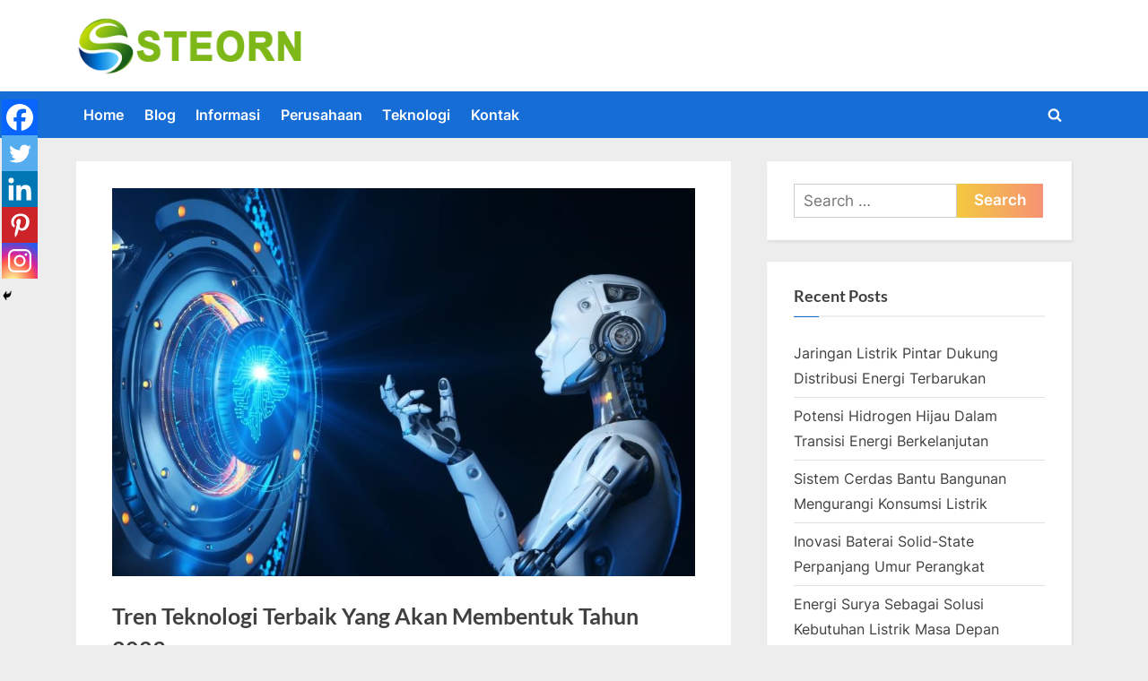

--- FILE ---
content_type: text/html; charset=UTF-8
request_url: http://www.steorn.com/tren-teknologi-terbaik-yang-akan-membentuk-tahun-2023/
body_size: 73347
content:
<!DOCTYPE html>
<html lang="en-US">
<head>
	<meta charset="UTF-8">
	<meta name="viewport" content="width=device-width, initial-scale=1.0">
	<link rel="profile" href="https://gmpg.org/xfn/11">
	<meta name='robots' content='index, follow, max-image-preview:large, max-snippet:-1, max-video-preview:-1' />
	<style>img:is([sizes="auto" i], [sizes^="auto," i]) { contain-intrinsic-size: 3000px 1500px }</style>
	
	<!-- This site is optimized with the Yoast SEO plugin v25.0 - https://yoast.com/wordpress/plugins/seo/ -->
	<title>Tren Teknologi Terbaik Yang Akan Membentuk Tahun 2023 - Steorn - Informasi Teknologi Terkini dan Terbaru</title>
	<link rel="canonical" href="https://www.steorn.com/tren-teknologi-terbaik-yang-akan-membentuk-tahun-2023/" />
	<meta property="og:locale" content="en_US" />
	<meta property="og:type" content="article" />
	<meta property="og:title" content="Tren Teknologi Terbaik Yang Akan Membentuk Tahun 2023 - Steorn - Informasi Teknologi Terkini dan Terbaru" />
	<meta property="og:description" content="Tren Teknologi Terbaik Yang Akan Membentuk Tahun 2023 &#8211; Pada beberapa tahun akhir, kita sudah melihat periode ketakstabilan global yang diikuti dengan wabah, inflasi, pergolakan geopolitik, problem suplai, blokade, dan lain-lain. Tren Teknologi Terbaik Yang Akan Membentuk Tahun 2023 steorn &#8211; Lanscape yang melawan ini pun hasilkan saat yang bagus untuk membarui langkah kami memulai...Read More &ldquo;Tren Teknologi Terbaik Yang Akan Membentuk Tahun 2023&rdquo; &raquo;" />
	<meta property="og:url" content="https://www.steorn.com/tren-teknologi-terbaik-yang-akan-membentuk-tahun-2023/" />
	<meta property="og:site_name" content="Steorn - Informasi Teknologi Terkini dan Terbaru" />
	<meta property="article:published_time" content="2023-02-06T03:33:20+00:00" />
	<meta property="og:image" content="https://www.steorn.com/wp-content/uploads/2023/02/Tren-Teknologi-Terbaik-Yang-Akan-Membentuk-Tahun-2023.jpg" />
	<meta property="og:image:width" content="900" />
	<meta property="og:image:height" content="600" />
	<meta property="og:image:type" content="image/jpeg" />
	<meta name="author" content="cmsteroen" />
	<meta name="twitter:card" content="summary_large_image" />
	<meta name="twitter:label1" content="Written by" />
	<meta name="twitter:data1" content="cmsteroen" />
	<meta name="twitter:label2" content="Est. reading time" />
	<meta name="twitter:data2" content="5 minutes" />
	<script type="application/ld+json" class="yoast-schema-graph">{"@context":"https://schema.org","@graph":[{"@type":"Article","@id":"https://www.steorn.com/tren-teknologi-terbaik-yang-akan-membentuk-tahun-2023/#article","isPartOf":{"@id":"https://www.steorn.com/tren-teknologi-terbaik-yang-akan-membentuk-tahun-2023/"},"author":{"name":"cmsteroen","@id":"http://www.steorn.com/#/schema/person/c0492de1d950c68dbca475acaf90732d"},"headline":"Tren Teknologi Terbaik Yang Akan Membentuk Tahun 2023","datePublished":"2023-02-06T03:33:20+00:00","mainEntityOfPage":{"@id":"https://www.steorn.com/tren-teknologi-terbaik-yang-akan-membentuk-tahun-2023/"},"wordCount":885,"publisher":{"@id":"http://www.steorn.com/#organization"},"image":{"@id":"https://www.steorn.com/tren-teknologi-terbaik-yang-akan-membentuk-tahun-2023/#primaryimage"},"thumbnailUrl":"http://www.steorn.com/wp-content/uploads/2023/02/Tren-Teknologi-Terbaik-Yang-Akan-Membentuk-Tahun-2023.jpg","keywords":["Perusahaan Teknologi","Tren Teknologi Terbaik Yang Akan Membentuk Tahun 2023"],"articleSection":["Informasi","Perusahaan","Teknologi"],"inLanguage":"en-US"},{"@type":"WebPage","@id":"https://www.steorn.com/tren-teknologi-terbaik-yang-akan-membentuk-tahun-2023/","url":"https://www.steorn.com/tren-teknologi-terbaik-yang-akan-membentuk-tahun-2023/","name":"Tren Teknologi Terbaik Yang Akan Membentuk Tahun 2023 - Steorn - Informasi Teknologi Terkini dan Terbaru","isPartOf":{"@id":"http://www.steorn.com/#website"},"primaryImageOfPage":{"@id":"https://www.steorn.com/tren-teknologi-terbaik-yang-akan-membentuk-tahun-2023/#primaryimage"},"image":{"@id":"https://www.steorn.com/tren-teknologi-terbaik-yang-akan-membentuk-tahun-2023/#primaryimage"},"thumbnailUrl":"http://www.steorn.com/wp-content/uploads/2023/02/Tren-Teknologi-Terbaik-Yang-Akan-Membentuk-Tahun-2023.jpg","datePublished":"2023-02-06T03:33:20+00:00","breadcrumb":{"@id":"https://www.steorn.com/tren-teknologi-terbaik-yang-akan-membentuk-tahun-2023/#breadcrumb"},"inLanguage":"en-US","potentialAction":[{"@type":"ReadAction","target":["https://www.steorn.com/tren-teknologi-terbaik-yang-akan-membentuk-tahun-2023/"]}]},{"@type":"ImageObject","inLanguage":"en-US","@id":"https://www.steorn.com/tren-teknologi-terbaik-yang-akan-membentuk-tahun-2023/#primaryimage","url":"http://www.steorn.com/wp-content/uploads/2023/02/Tren-Teknologi-Terbaik-Yang-Akan-Membentuk-Tahun-2023.jpg","contentUrl":"http://www.steorn.com/wp-content/uploads/2023/02/Tren-Teknologi-Terbaik-Yang-Akan-Membentuk-Tahun-2023.jpg","width":900,"height":600},{"@type":"BreadcrumbList","@id":"https://www.steorn.com/tren-teknologi-terbaik-yang-akan-membentuk-tahun-2023/#breadcrumb","itemListElement":[{"@type":"ListItem","position":1,"name":"Home","item":"http://www.steorn.com/"},{"@type":"ListItem","position":2,"name":"Tren Teknologi Terbaik Yang Akan Membentuk Tahun 2023"}]},{"@type":"WebSite","@id":"http://www.steorn.com/#website","url":"http://www.steorn.com/","name":"Steorn - Informasi Teknologi Terkini dan Terbaru","description":"Steorn merupakan situs yang memberikan Informasi teknologi terbaru dan terupdate","publisher":{"@id":"http://www.steorn.com/#organization"},"potentialAction":[{"@type":"SearchAction","target":{"@type":"EntryPoint","urlTemplate":"http://www.steorn.com/?s={search_term_string}"},"query-input":{"@type":"PropertyValueSpecification","valueRequired":true,"valueName":"search_term_string"}}],"inLanguage":"en-US"},{"@type":"Organization","@id":"http://www.steorn.com/#organization","name":"Steorn - Informasi Teknologi Terkini dan Terbaru","url":"http://www.steorn.com/","logo":{"@type":"ImageObject","inLanguage":"en-US","@id":"http://www.steorn.com/#/schema/logo/image/","url":"http://www.steorn.com/wp-content/uploads/2021/03/steorn.png","contentUrl":"http://www.steorn.com/wp-content/uploads/2021/03/steorn.png","width":300,"height":80,"caption":"Steorn - Informasi Teknologi Terkini dan Terbaru"},"image":{"@id":"http://www.steorn.com/#/schema/logo/image/"}},{"@type":"Person","@id":"http://www.steorn.com/#/schema/person/c0492de1d950c68dbca475acaf90732d","name":"cmsteroen","image":{"@type":"ImageObject","inLanguage":"en-US","@id":"http://www.steorn.com/#/schema/person/image/","url":"https://secure.gravatar.com/avatar/48d46947473b7cc9fb2f91c58962260b63206b8c76376980d1bceff268be50b9?s=96&d=mm&r=g","contentUrl":"https://secure.gravatar.com/avatar/48d46947473b7cc9fb2f91c58962260b63206b8c76376980d1bceff268be50b9?s=96&d=mm&r=g","caption":"cmsteroen"},"url":"http://www.steorn.com/author/cmsteroen/"}]}</script>
	<!-- / Yoast SEO plugin. -->


<link rel="alternate" type="application/rss+xml" title="Steorn - Informasi Teknologi Terkini dan Terbaru &raquo; Feed" href="http://www.steorn.com/feed/" />
<script>
window._wpemojiSettings = {"baseUrl":"https:\/\/s.w.org\/images\/core\/emoji\/16.0.1\/72x72\/","ext":".png","svgUrl":"https:\/\/s.w.org\/images\/core\/emoji\/16.0.1\/svg\/","svgExt":".svg","source":{"concatemoji":"http:\/\/www.steorn.com\/wp-includes\/js\/wp-emoji-release.min.js?ver=6.8.3"}};
/*! This file is auto-generated */
!function(s,n){var o,i,e;function c(e){try{var t={supportTests:e,timestamp:(new Date).valueOf()};sessionStorage.setItem(o,JSON.stringify(t))}catch(e){}}function p(e,t,n){e.clearRect(0,0,e.canvas.width,e.canvas.height),e.fillText(t,0,0);var t=new Uint32Array(e.getImageData(0,0,e.canvas.width,e.canvas.height).data),a=(e.clearRect(0,0,e.canvas.width,e.canvas.height),e.fillText(n,0,0),new Uint32Array(e.getImageData(0,0,e.canvas.width,e.canvas.height).data));return t.every(function(e,t){return e===a[t]})}function u(e,t){e.clearRect(0,0,e.canvas.width,e.canvas.height),e.fillText(t,0,0);for(var n=e.getImageData(16,16,1,1),a=0;a<n.data.length;a++)if(0!==n.data[a])return!1;return!0}function f(e,t,n,a){switch(t){case"flag":return n(e,"\ud83c\udff3\ufe0f\u200d\u26a7\ufe0f","\ud83c\udff3\ufe0f\u200b\u26a7\ufe0f")?!1:!n(e,"\ud83c\udde8\ud83c\uddf6","\ud83c\udde8\u200b\ud83c\uddf6")&&!n(e,"\ud83c\udff4\udb40\udc67\udb40\udc62\udb40\udc65\udb40\udc6e\udb40\udc67\udb40\udc7f","\ud83c\udff4\u200b\udb40\udc67\u200b\udb40\udc62\u200b\udb40\udc65\u200b\udb40\udc6e\u200b\udb40\udc67\u200b\udb40\udc7f");case"emoji":return!a(e,"\ud83e\udedf")}return!1}function g(e,t,n,a){var r="undefined"!=typeof WorkerGlobalScope&&self instanceof WorkerGlobalScope?new OffscreenCanvas(300,150):s.createElement("canvas"),o=r.getContext("2d",{willReadFrequently:!0}),i=(o.textBaseline="top",o.font="600 32px Arial",{});return e.forEach(function(e){i[e]=t(o,e,n,a)}),i}function t(e){var t=s.createElement("script");t.src=e,t.defer=!0,s.head.appendChild(t)}"undefined"!=typeof Promise&&(o="wpEmojiSettingsSupports",i=["flag","emoji"],n.supports={everything:!0,everythingExceptFlag:!0},e=new Promise(function(e){s.addEventListener("DOMContentLoaded",e,{once:!0})}),new Promise(function(t){var n=function(){try{var e=JSON.parse(sessionStorage.getItem(o));if("object"==typeof e&&"number"==typeof e.timestamp&&(new Date).valueOf()<e.timestamp+604800&&"object"==typeof e.supportTests)return e.supportTests}catch(e){}return null}();if(!n){if("undefined"!=typeof Worker&&"undefined"!=typeof OffscreenCanvas&&"undefined"!=typeof URL&&URL.createObjectURL&&"undefined"!=typeof Blob)try{var e="postMessage("+g.toString()+"("+[JSON.stringify(i),f.toString(),p.toString(),u.toString()].join(",")+"));",a=new Blob([e],{type:"text/javascript"}),r=new Worker(URL.createObjectURL(a),{name:"wpTestEmojiSupports"});return void(r.onmessage=function(e){c(n=e.data),r.terminate(),t(n)})}catch(e){}c(n=g(i,f,p,u))}t(n)}).then(function(e){for(var t in e)n.supports[t]=e[t],n.supports.everything=n.supports.everything&&n.supports[t],"flag"!==t&&(n.supports.everythingExceptFlag=n.supports.everythingExceptFlag&&n.supports[t]);n.supports.everythingExceptFlag=n.supports.everythingExceptFlag&&!n.supports.flag,n.DOMReady=!1,n.readyCallback=function(){n.DOMReady=!0}}).then(function(){return e}).then(function(){var e;n.supports.everything||(n.readyCallback(),(e=n.source||{}).concatemoji?t(e.concatemoji):e.wpemoji&&e.twemoji&&(t(e.twemoji),t(e.wpemoji)))}))}((window,document),window._wpemojiSettings);
</script>
<style id='wp-emoji-styles-inline-css'>

	img.wp-smiley, img.emoji {
		display: inline !important;
		border: none !important;
		box-shadow: none !important;
		height: 1em !important;
		width: 1em !important;
		margin: 0 0.07em !important;
		vertical-align: -0.1em !important;
		background: none !important;
		padding: 0 !important;
	}
</style>
<link rel='stylesheet' id='wp-block-library-css' href='http://www.steorn.com/wp-includes/css/dist/block-library/style.min.css?ver=6.8.3' media='all' />
<style id='wp-block-library-theme-inline-css'>
.wp-block-audio :where(figcaption){color:#555;font-size:13px;text-align:center}.is-dark-theme .wp-block-audio :where(figcaption){color:#ffffffa6}.wp-block-audio{margin:0 0 1em}.wp-block-code{border:1px solid #ccc;border-radius:4px;font-family:Menlo,Consolas,monaco,monospace;padding:.8em 1em}.wp-block-embed :where(figcaption){color:#555;font-size:13px;text-align:center}.is-dark-theme .wp-block-embed :where(figcaption){color:#ffffffa6}.wp-block-embed{margin:0 0 1em}.blocks-gallery-caption{color:#555;font-size:13px;text-align:center}.is-dark-theme .blocks-gallery-caption{color:#ffffffa6}:root :where(.wp-block-image figcaption){color:#555;font-size:13px;text-align:center}.is-dark-theme :root :where(.wp-block-image figcaption){color:#ffffffa6}.wp-block-image{margin:0 0 1em}.wp-block-pullquote{border-bottom:4px solid;border-top:4px solid;color:currentColor;margin-bottom:1.75em}.wp-block-pullquote cite,.wp-block-pullquote footer,.wp-block-pullquote__citation{color:currentColor;font-size:.8125em;font-style:normal;text-transform:uppercase}.wp-block-quote{border-left:.25em solid;margin:0 0 1.75em;padding-left:1em}.wp-block-quote cite,.wp-block-quote footer{color:currentColor;font-size:.8125em;font-style:normal;position:relative}.wp-block-quote:where(.has-text-align-right){border-left:none;border-right:.25em solid;padding-left:0;padding-right:1em}.wp-block-quote:where(.has-text-align-center){border:none;padding-left:0}.wp-block-quote.is-large,.wp-block-quote.is-style-large,.wp-block-quote:where(.is-style-plain){border:none}.wp-block-search .wp-block-search__label{font-weight:700}.wp-block-search__button{border:1px solid #ccc;padding:.375em .625em}:where(.wp-block-group.has-background){padding:1.25em 2.375em}.wp-block-separator.has-css-opacity{opacity:.4}.wp-block-separator{border:none;border-bottom:2px solid;margin-left:auto;margin-right:auto}.wp-block-separator.has-alpha-channel-opacity{opacity:1}.wp-block-separator:not(.is-style-wide):not(.is-style-dots){width:100px}.wp-block-separator.has-background:not(.is-style-dots){border-bottom:none;height:1px}.wp-block-separator.has-background:not(.is-style-wide):not(.is-style-dots){height:2px}.wp-block-table{margin:0 0 1em}.wp-block-table td,.wp-block-table th{word-break:normal}.wp-block-table :where(figcaption){color:#555;font-size:13px;text-align:center}.is-dark-theme .wp-block-table :where(figcaption){color:#ffffffa6}.wp-block-video :where(figcaption){color:#555;font-size:13px;text-align:center}.is-dark-theme .wp-block-video :where(figcaption){color:#ffffffa6}.wp-block-video{margin:0 0 1em}:root :where(.wp-block-template-part.has-background){margin-bottom:0;margin-top:0;padding:1.25em 2.375em}
</style>
<style id='classic-theme-styles-inline-css'>
/*! This file is auto-generated */
.wp-block-button__link{color:#fff;background-color:#32373c;border-radius:9999px;box-shadow:none;text-decoration:none;padding:calc(.667em + 2px) calc(1.333em + 2px);font-size:1.125em}.wp-block-file__button{background:#32373c;color:#fff;text-decoration:none}
</style>
<style id='global-styles-inline-css'>
:root{--wp--preset--aspect-ratio--square: 1;--wp--preset--aspect-ratio--4-3: 4/3;--wp--preset--aspect-ratio--3-4: 3/4;--wp--preset--aspect-ratio--3-2: 3/2;--wp--preset--aspect-ratio--2-3: 2/3;--wp--preset--aspect-ratio--16-9: 16/9;--wp--preset--aspect-ratio--9-16: 9/16;--wp--preset--color--black: #000000;--wp--preset--color--cyan-bluish-gray: #abb8c3;--wp--preset--color--white: #ffffff;--wp--preset--color--pale-pink: #f78da7;--wp--preset--color--vivid-red: #cf2e2e;--wp--preset--color--luminous-vivid-orange: #ff6900;--wp--preset--color--luminous-vivid-amber: #fcb900;--wp--preset--color--light-green-cyan: #7bdcb5;--wp--preset--color--vivid-green-cyan: #00d084;--wp--preset--color--pale-cyan-blue: #8ed1fc;--wp--preset--color--vivid-cyan-blue: #0693e3;--wp--preset--color--vivid-purple: #9b51e0;--wp--preset--gradient--vivid-cyan-blue-to-vivid-purple: linear-gradient(135deg,rgba(6,147,227,1) 0%,rgb(155,81,224) 100%);--wp--preset--gradient--light-green-cyan-to-vivid-green-cyan: linear-gradient(135deg,rgb(122,220,180) 0%,rgb(0,208,130) 100%);--wp--preset--gradient--luminous-vivid-amber-to-luminous-vivid-orange: linear-gradient(135deg,rgba(252,185,0,1) 0%,rgba(255,105,0,1) 100%);--wp--preset--gradient--luminous-vivid-orange-to-vivid-red: linear-gradient(135deg,rgba(255,105,0,1) 0%,rgb(207,46,46) 100%);--wp--preset--gradient--very-light-gray-to-cyan-bluish-gray: linear-gradient(135deg,rgb(238,238,238) 0%,rgb(169,184,195) 100%);--wp--preset--gradient--cool-to-warm-spectrum: linear-gradient(135deg,rgb(74,234,220) 0%,rgb(151,120,209) 20%,rgb(207,42,186) 40%,rgb(238,44,130) 60%,rgb(251,105,98) 80%,rgb(254,248,76) 100%);--wp--preset--gradient--blush-light-purple: linear-gradient(135deg,rgb(255,206,236) 0%,rgb(152,150,240) 100%);--wp--preset--gradient--blush-bordeaux: linear-gradient(135deg,rgb(254,205,165) 0%,rgb(254,45,45) 50%,rgb(107,0,62) 100%);--wp--preset--gradient--luminous-dusk: linear-gradient(135deg,rgb(255,203,112) 0%,rgb(199,81,192) 50%,rgb(65,88,208) 100%);--wp--preset--gradient--pale-ocean: linear-gradient(135deg,rgb(255,245,203) 0%,rgb(182,227,212) 50%,rgb(51,167,181) 100%);--wp--preset--gradient--electric-grass: linear-gradient(135deg,rgb(202,248,128) 0%,rgb(113,206,126) 100%);--wp--preset--gradient--midnight: linear-gradient(135deg,rgb(2,3,129) 0%,rgb(40,116,252) 100%);--wp--preset--font-size--small: 13px;--wp--preset--font-size--medium: 20px;--wp--preset--font-size--large: 36px;--wp--preset--font-size--x-large: 42px;--wp--preset--spacing--20: 0.44rem;--wp--preset--spacing--30: 0.67rem;--wp--preset--spacing--40: 1rem;--wp--preset--spacing--50: 1.5rem;--wp--preset--spacing--60: 2.25rem;--wp--preset--spacing--70: 3.38rem;--wp--preset--spacing--80: 5.06rem;--wp--preset--shadow--natural: 6px 6px 9px rgba(0, 0, 0, 0.2);--wp--preset--shadow--deep: 12px 12px 50px rgba(0, 0, 0, 0.4);--wp--preset--shadow--sharp: 6px 6px 0px rgba(0, 0, 0, 0.2);--wp--preset--shadow--outlined: 6px 6px 0px -3px rgba(255, 255, 255, 1), 6px 6px rgba(0, 0, 0, 1);--wp--preset--shadow--crisp: 6px 6px 0px rgba(0, 0, 0, 1);}:where(.is-layout-flex){gap: 0.5em;}:where(.is-layout-grid){gap: 0.5em;}body .is-layout-flex{display: flex;}.is-layout-flex{flex-wrap: wrap;align-items: center;}.is-layout-flex > :is(*, div){margin: 0;}body .is-layout-grid{display: grid;}.is-layout-grid > :is(*, div){margin: 0;}:where(.wp-block-columns.is-layout-flex){gap: 2em;}:where(.wp-block-columns.is-layout-grid){gap: 2em;}:where(.wp-block-post-template.is-layout-flex){gap: 1.25em;}:where(.wp-block-post-template.is-layout-grid){gap: 1.25em;}.has-black-color{color: var(--wp--preset--color--black) !important;}.has-cyan-bluish-gray-color{color: var(--wp--preset--color--cyan-bluish-gray) !important;}.has-white-color{color: var(--wp--preset--color--white) !important;}.has-pale-pink-color{color: var(--wp--preset--color--pale-pink) !important;}.has-vivid-red-color{color: var(--wp--preset--color--vivid-red) !important;}.has-luminous-vivid-orange-color{color: var(--wp--preset--color--luminous-vivid-orange) !important;}.has-luminous-vivid-amber-color{color: var(--wp--preset--color--luminous-vivid-amber) !important;}.has-light-green-cyan-color{color: var(--wp--preset--color--light-green-cyan) !important;}.has-vivid-green-cyan-color{color: var(--wp--preset--color--vivid-green-cyan) !important;}.has-pale-cyan-blue-color{color: var(--wp--preset--color--pale-cyan-blue) !important;}.has-vivid-cyan-blue-color{color: var(--wp--preset--color--vivid-cyan-blue) !important;}.has-vivid-purple-color{color: var(--wp--preset--color--vivid-purple) !important;}.has-black-background-color{background-color: var(--wp--preset--color--black) !important;}.has-cyan-bluish-gray-background-color{background-color: var(--wp--preset--color--cyan-bluish-gray) !important;}.has-white-background-color{background-color: var(--wp--preset--color--white) !important;}.has-pale-pink-background-color{background-color: var(--wp--preset--color--pale-pink) !important;}.has-vivid-red-background-color{background-color: var(--wp--preset--color--vivid-red) !important;}.has-luminous-vivid-orange-background-color{background-color: var(--wp--preset--color--luminous-vivid-orange) !important;}.has-luminous-vivid-amber-background-color{background-color: var(--wp--preset--color--luminous-vivid-amber) !important;}.has-light-green-cyan-background-color{background-color: var(--wp--preset--color--light-green-cyan) !important;}.has-vivid-green-cyan-background-color{background-color: var(--wp--preset--color--vivid-green-cyan) !important;}.has-pale-cyan-blue-background-color{background-color: var(--wp--preset--color--pale-cyan-blue) !important;}.has-vivid-cyan-blue-background-color{background-color: var(--wp--preset--color--vivid-cyan-blue) !important;}.has-vivid-purple-background-color{background-color: var(--wp--preset--color--vivid-purple) !important;}.has-black-border-color{border-color: var(--wp--preset--color--black) !important;}.has-cyan-bluish-gray-border-color{border-color: var(--wp--preset--color--cyan-bluish-gray) !important;}.has-white-border-color{border-color: var(--wp--preset--color--white) !important;}.has-pale-pink-border-color{border-color: var(--wp--preset--color--pale-pink) !important;}.has-vivid-red-border-color{border-color: var(--wp--preset--color--vivid-red) !important;}.has-luminous-vivid-orange-border-color{border-color: var(--wp--preset--color--luminous-vivid-orange) !important;}.has-luminous-vivid-amber-border-color{border-color: var(--wp--preset--color--luminous-vivid-amber) !important;}.has-light-green-cyan-border-color{border-color: var(--wp--preset--color--light-green-cyan) !important;}.has-vivid-green-cyan-border-color{border-color: var(--wp--preset--color--vivid-green-cyan) !important;}.has-pale-cyan-blue-border-color{border-color: var(--wp--preset--color--pale-cyan-blue) !important;}.has-vivid-cyan-blue-border-color{border-color: var(--wp--preset--color--vivid-cyan-blue) !important;}.has-vivid-purple-border-color{border-color: var(--wp--preset--color--vivid-purple) !important;}.has-vivid-cyan-blue-to-vivid-purple-gradient-background{background: var(--wp--preset--gradient--vivid-cyan-blue-to-vivid-purple) !important;}.has-light-green-cyan-to-vivid-green-cyan-gradient-background{background: var(--wp--preset--gradient--light-green-cyan-to-vivid-green-cyan) !important;}.has-luminous-vivid-amber-to-luminous-vivid-orange-gradient-background{background: var(--wp--preset--gradient--luminous-vivid-amber-to-luminous-vivid-orange) !important;}.has-luminous-vivid-orange-to-vivid-red-gradient-background{background: var(--wp--preset--gradient--luminous-vivid-orange-to-vivid-red) !important;}.has-very-light-gray-to-cyan-bluish-gray-gradient-background{background: var(--wp--preset--gradient--very-light-gray-to-cyan-bluish-gray) !important;}.has-cool-to-warm-spectrum-gradient-background{background: var(--wp--preset--gradient--cool-to-warm-spectrum) !important;}.has-blush-light-purple-gradient-background{background: var(--wp--preset--gradient--blush-light-purple) !important;}.has-blush-bordeaux-gradient-background{background: var(--wp--preset--gradient--blush-bordeaux) !important;}.has-luminous-dusk-gradient-background{background: var(--wp--preset--gradient--luminous-dusk) !important;}.has-pale-ocean-gradient-background{background: var(--wp--preset--gradient--pale-ocean) !important;}.has-electric-grass-gradient-background{background: var(--wp--preset--gradient--electric-grass) !important;}.has-midnight-gradient-background{background: var(--wp--preset--gradient--midnight) !important;}.has-small-font-size{font-size: var(--wp--preset--font-size--small) !important;}.has-medium-font-size{font-size: var(--wp--preset--font-size--medium) !important;}.has-large-font-size{font-size: var(--wp--preset--font-size--large) !important;}.has-x-large-font-size{font-size: var(--wp--preset--font-size--x-large) !important;}
:where(.wp-block-post-template.is-layout-flex){gap: 1.25em;}:where(.wp-block-post-template.is-layout-grid){gap: 1.25em;}
:where(.wp-block-columns.is-layout-flex){gap: 2em;}:where(.wp-block-columns.is-layout-grid){gap: 2em;}
:root :where(.wp-block-pullquote){font-size: 1.5em;line-height: 1.6;}
</style>
<link rel='stylesheet' id='wpos-slick-style-css' href='http://www.steorn.com/wp-content/plugins/blog-designer-for-post-and-widget/assets/css/slick.css?ver=2.7.3' media='all' />
<link rel='stylesheet' id='bdpw-public-css-css' href='http://www.steorn.com/wp-content/plugins/blog-designer-for-post-and-widget/assets/css/bdpw-public.css?ver=2.7.3' media='all' />
<link rel='stylesheet' id='pressbook-fonts-css' href='http://www.steorn.com/wp-content/fonts/3aa363a5d69a225ac5078810bef6a1a8.css' media='all' />
<link rel='stylesheet' id='pressbook-style-css' href='http://www.steorn.com/wp-content/themes/pressbook/style.min.css?ver=1.9.8' media='all' />
<style id='pressbook-style-inline-css'>
.site-branding{background-position:center center;}.site-branding{background-repeat:repeat;}.site-branding{background-size:contain;}.top-banner-image{max-height:150px;}.top-navbar{background:linear-gradient(0deg, #166dd6 0%, #1257ab 100%);}.social-navigation a:active .svg-icon,.social-navigation a:focus .svg-icon,.social-navigation a:hover .svg-icon{color:#166dd6;}.primary-navbar,.main-navigation ul ul{background:#166dd6;}.main-navigation .main-navigation-arrow-btn:active,.main-navigation .main-navigation-arrow-btn:hover,.main-navigation li.focus>.main-navigation-arrow-btn,.main-navigation:not(.toggled) li:hover>.main-navigation-arrow-btn,.main-navigation a:active,.main-navigation a:focus,.main-navigation a:hover{color:#166dd6;}.site-branding{background-color:#ffffff;}.site-title,.site-title a,.site-title a:active,.site-title a:focus,.site-title a:hover{color:#404040;}.site-tagline{color:#979797;}.more-link,.wp-block-search .wp-block-search__button,button,input[type=button],input[type=reset],input[type=submit]{background-image:linear-gradient(to right, #f3c841 0%, #f69275 51%, #f3c841 100%);}.more-link,.wp-block-search .wp-block-search__button,button,input[type=button],input[type=reset],input[type=submit]{font-weight:600;}h1,h2,h3,h4,h5,h6{font-weight:700;}.site-title{font-weight:700;}.c-sidebar .widget{border-color:#fafafa;}.footer-widgets,.copyright-text{background:#232323;}.copyright-text a{color:#f69275;}
</style>
<link rel='stylesheet' id='heateor_sss_frontend_css-css' href='http://www.steorn.com/wp-content/plugins/sassy-social-share/public/css/sassy-social-share-public.css?ver=3.3.74' media='all' />
<style id='heateor_sss_frontend_css-inline-css'>
.heateor_sss_button_instagram span.heateor_sss_svg,a.heateor_sss_instagram span.heateor_sss_svg{background:radial-gradient(circle at 30% 107%,#fdf497 0,#fdf497 5%,#fd5949 45%,#d6249f 60%,#285aeb 90%)}.heateor_sss_horizontal_sharing .heateor_sss_svg,.heateor_sss_standard_follow_icons_container .heateor_sss_svg{color:#fff;border-width:0px;border-style:solid;border-color:transparent}.heateor_sss_horizontal_sharing .heateorSssTCBackground{color:#666}.heateor_sss_horizontal_sharing span.heateor_sss_svg:hover,.heateor_sss_standard_follow_icons_container span.heateor_sss_svg:hover{border-color:transparent;}.heateor_sss_vertical_sharing span.heateor_sss_svg,.heateor_sss_floating_follow_icons_container span.heateor_sss_svg{color:#fff;border-width:0px;border-style:solid;border-color:transparent;}.heateor_sss_vertical_sharing .heateorSssTCBackground{color:#666;}.heateor_sss_vertical_sharing span.heateor_sss_svg:hover,.heateor_sss_floating_follow_icons_container span.heateor_sss_svg:hover{border-color:transparent;}@media screen and (max-width:783px) {.heateor_sss_vertical_sharing{display:none!important}}div.heateor_sss_mobile_footer{display:none;}@media screen and (max-width:783px){div.heateor_sss_bottom_sharing .heateorSssTCBackground{background-color:white}div.heateor_sss_bottom_sharing{width:100%!important;left:0!important;}div.heateor_sss_bottom_sharing a{width:20% !important;}div.heateor_sss_bottom_sharing .heateor_sss_svg{width: 100% !important;}div.heateor_sss_bottom_sharing div.heateorSssTotalShareCount{font-size:1em!important;line-height:28px!important}div.heateor_sss_bottom_sharing div.heateorSssTotalShareText{font-size:.7em!important;line-height:0px!important}div.heateor_sss_mobile_footer{display:block;height:40px;}.heateor_sss_bottom_sharing{padding:0!important;display:block!important;width:auto!important;bottom:-2px!important;top: auto!important;}.heateor_sss_bottom_sharing .heateor_sss_square_count{line-height:inherit;}.heateor_sss_bottom_sharing .heateorSssSharingArrow{display:none;}.heateor_sss_bottom_sharing .heateorSssTCBackground{margin-right:1.1em!important}}div.heateor_sss_sharing_title{text-align:center}div.heateor_sss_sharing_ul{width:100%;text-align:center;}div.heateor_sss_horizontal_sharing div.heateor_sss_sharing_ul a{float:none!important;display:inline-block;}
</style>
<script src="http://www.steorn.com/wp-includes/js/jquery/jquery.min.js?ver=3.7.1" id="jquery-core-js"></script>
<script src="http://www.steorn.com/wp-includes/js/jquery/jquery-migrate.min.js?ver=3.4.1" id="jquery-migrate-js"></script>
<link rel="https://api.w.org/" href="http://www.steorn.com/wp-json/" /><link rel="alternate" title="JSON" type="application/json" href="http://www.steorn.com/wp-json/wp/v2/posts/651" /><link rel="EditURI" type="application/rsd+xml" title="RSD" href="http://www.steorn.com/xmlrpc.php?rsd" />
<meta name="generator" content="WordPress 6.8.3" />
<link rel='shortlink' href='http://www.steorn.com/?p=651' />
<link rel="alternate" title="oEmbed (JSON)" type="application/json+oembed" href="http://www.steorn.com/wp-json/oembed/1.0/embed?url=http%3A%2F%2Fwww.steorn.com%2Ftren-teknologi-terbaik-yang-akan-membentuk-tahun-2023%2F" />
<link rel="alternate" title="oEmbed (XML)" type="text/xml+oembed" href="http://www.steorn.com/wp-json/oembed/1.0/embed?url=http%3A%2F%2Fwww.steorn.com%2Ftren-teknologi-terbaik-yang-akan-membentuk-tahun-2023%2F&#038;format=xml" />
<link rel="icon" href="http://www.steorn.com/wp-content/uploads/2019/10/cropped-logo-steorn-2-32x32.gif" sizes="32x32" />
<link rel="icon" href="http://www.steorn.com/wp-content/uploads/2019/10/cropped-logo-steorn-2-192x192.gif" sizes="192x192" />
<link rel="apple-touch-icon" href="http://www.steorn.com/wp-content/uploads/2019/10/cropped-logo-steorn-2-180x180.gif" />
<meta name="msapplication-TileImage" content="http://www.steorn.com/wp-content/uploads/2019/10/cropped-logo-steorn-2-270x270.gif" />
</head>
<body class="wp-singular post-template-default single single-post postid-651 single-format-standard wp-custom-logo wp-embed-responsive wp-theme-pressbook single-sidebar right-sidebar pb-content-columns pb-content-cover">

<div id="page" class="site">
	<a class="skip-link screen-reader-text" href="#content">Skip to content</a>

	<header id="masthead" class="site-header">
		<div class="site-branding">
		<div class="u-wrapper site-branding-wrap">
		<div class="site-logo-title site-logo-only logo--lg-size-3 logo--md-size-1 logo--sm-size-1">
			<a href="http://www.steorn.com/" class="custom-logo-link" rel="home"><img width="300" height="80" src="http://www.steorn.com/wp-content/uploads/2021/03/steorn.png" class="custom-logo" alt="Steorn &#8211; Informasi Teknologi Terkini dan Terbaru" decoding="async" /></a>
			<div class="site-title-tagline">
							<p class="site-title hide-clip site-title--lg-size-2 site-title--md-size-2 site-title--sm-size-2"><a href="http://www.steorn.com/" rel="home">Steorn &#8211; Informasi Teknologi Terkini dan Terbaru</a></p>
								<p class="site-tagline hide-clip tagline--lg-size-2 tagline--md-size-2 tagline--sm-size-2">Steorn merupakan situs yang memberikan Informasi teknologi terbaru dan terupdate</p>
			</div><!-- .site-title-tagline -->
		</div><!-- .site-logo-title -->

			</div><!-- .site-branding-wrap -->
</div><!-- .site-branding -->
	<div class="primary-navbar">
		<div class="u-wrapper primary-navbar-wrap">
			<nav id="site-navigation" class="main-navigation" aria-label="Primary Menu">
				<button class="primary-menu-toggle" aria-controls="primary-menu" aria-expanded="false" aria-label="Toggle Primary Menu">
					<svg class="svg-icon" width="24" height="24" aria-hidden="true" role="img" focusable="false" viewBox="0.0 0 1536.0 2048" xmlns="http://www.w3.org/2000/svg"><path d="M1536,1472v128c0,17.333-6.333,32.333-19,45s-27.667,19-45,19H64c-17.333,0-32.333-6.333-45-19s-19-27.667-19-45v-128  c0-17.333,6.333-32.333,19-45s27.667-19,45-19h1408c17.333,0,32.333,6.333,45,19S1536,1454.667,1536,1472z M1536,960v128  c0,17.333-6.333,32.333-19,45s-27.667,19-45,19H64c-17.333,0-32.333-6.333-45-19s-19-27.667-19-45V960c0-17.333,6.333-32.333,19-45  s27.667-19,45-19h1408c17.333,0,32.333,6.333,45,19S1536,942.667,1536,960z M1536,448v128c0,17.333-6.333,32.333-19,45  s-27.667,19-45,19H64c-17.333,0-32.333-6.333-45-19S0,593.333,0,576V448c0-17.333,6.333-32.333,19-45s27.667-19,45-19h1408  c17.333,0,32.333,6.333,45,19S1536,430.667,1536,448z"></path></svg><svg class="svg-icon" width="24" height="24" aria-hidden="true" role="img" focusable="false" viewBox="0 0 1792 1792" xmlns="http://www.w3.org/2000/svg"><path d="M1490 1322q0 40-28 68l-136 136q-28 28-68 28t-68-28l-294-294-294 294q-28 28-68 28t-68-28l-136-136q-28-28-28-68t28-68l294-294-294-294q-28-28-28-68t28-68l136-136q28-28 68-28t68 28l294 294 294-294q28-28 68-28t68 28l136 136q28 28 28 68t-28 68l-294 294 294 294q28 28 28 68z" /></svg>				</button>
				<div class="menu-steorn-container"><ul id="primary-menu" class="menu"><li id="menu-item-195" class="menu-item menu-item-type-custom menu-item-object-custom menu-item-home menu-item-195"><a href="http://www.steorn.com/">Home</a></li>
<li id="menu-item-6" class="menu-item menu-item-type-taxonomy menu-item-object-category menu-item-6"><a href="http://www.steorn.com/category/blog/">Blog</a></li>
<li id="menu-item-7" class="menu-item menu-item-type-taxonomy menu-item-object-category current-post-ancestor current-menu-parent current-post-parent menu-item-7"><a href="http://www.steorn.com/category/informasi/">Informasi</a></li>
<li id="menu-item-9" class="menu-item menu-item-type-taxonomy menu-item-object-category current-post-ancestor current-menu-parent current-post-parent menu-item-9"><a href="http://www.steorn.com/category/perusahaan/">Perusahaan</a></li>
<li id="menu-item-10" class="menu-item menu-item-type-taxonomy menu-item-object-category current-post-ancestor current-menu-parent current-post-parent menu-item-10"><a href="http://www.steorn.com/category/teknologi/">Teknologi</a></li>
<li id="menu-item-118" class="menu-item menu-item-type-post_type menu-item-object-page menu-item-118"><a href="http://www.steorn.com/kontak/">Kontak</a></li>
<li class="primary-menu-search"><a href="#" class="primary-menu-search-toggle" aria-expanded="false"><span class="screen-reader-text">Toggle search form</span><svg class="svg-icon" width="24" height="24" aria-hidden="true" role="img" focusable="false" viewBox="0 0 1792 1792" xmlns="http://www.w3.org/2000/svg"><path d="M1216 832q0-185-131.5-316.5t-316.5-131.5-316.5 131.5-131.5 316.5 131.5 316.5 316.5 131.5 316.5-131.5 131.5-316.5zm512 832q0 52-38 90t-90 38q-54 0-90-38l-343-342q-179 124-399 124-143 0-273.5-55.5t-225-150-150-225-55.5-273.5 55.5-273.5 150-225 225-150 273.5-55.5 273.5 55.5 225 150 150 225 55.5 273.5q0 220-124 399l343 343q37 37 37 90z" /></svg><svg class="svg-icon" width="24" height="24" aria-hidden="true" role="img" focusable="false" viewBox="0 0 1792 1792" xmlns="http://www.w3.org/2000/svg"><path d="M1490 1322q0 40-28 68l-136 136q-28 28-68 28t-68-28l-294-294-294 294q-28 28-68 28t-68-28l-136-136q-28-28-28-68t28-68l294-294-294-294q-28-28-28-68t28-68l136-136q28-28 68-28t68 28l294 294 294-294q28-28 68-28t68 28l136 136q28 28 28 68t-28 68l-294 294 294 294q28 28 28 68z" /></svg></a><div class="search-form-wrap"><form role="search" method="get" class="search-form" action="http://www.steorn.com/">
				<label>
					<span class="screen-reader-text">Search for:</span>
					<input type="search" class="search-field" placeholder="Search &hellip;" value="" name="s" />
				</label>
				<input type="submit" class="search-submit" value="Search" />
			</form></div></li></ul></div>			</nav><!-- #site-navigation -->
		</div><!-- .primary-navbar-wrap -->
	</div><!-- .primary-navbar -->
		</header><!-- #masthead -->

	<div id="content" class="site-content">

	<div class="pb-content-sidebar u-wrapper">
		<main id="primary" class="site-main">

		
<article id="post-651" class="pb-article pb-singular post-651 post type-post status-publish format-standard has-post-thumbnail hentry category-informasi category-perusahaan category-teknologi tag-perusahaan-teknologi tag-tren-teknologi-terbaik-yang-akan-membentuk-tahun-2023">
				<div class="post-thumbnail">
				<img width="900" height="600" src="http://www.steorn.com/wp-content/uploads/2023/02/Tren-Teknologi-Terbaik-Yang-Akan-Membentuk-Tahun-2023.jpg" class="attachment-post-thumbnail size-post-thumbnail wp-post-image" alt="" decoding="async" fetchpriority="high" srcset="http://www.steorn.com/wp-content/uploads/2023/02/Tren-Teknologi-Terbaik-Yang-Akan-Membentuk-Tahun-2023.jpg 900w, http://www.steorn.com/wp-content/uploads/2023/02/Tren-Teknologi-Terbaik-Yang-Akan-Membentuk-Tahun-2023-300x200.jpg 300w, http://www.steorn.com/wp-content/uploads/2023/02/Tren-Teknologi-Terbaik-Yang-Akan-Membentuk-Tahun-2023-768x512.jpg 768w" sizes="(max-width: 900px) 100vw, 900px" />			</div><!-- .post-thumbnail -->
			
	<header class="entry-header">
	<h1 class="entry-title">Tren Teknologi Terbaik Yang Akan Membentuk Tahun 2023</h1>		<div class="entry-meta">
					<span class="posted-on">
			<svg class="svg-icon" width="24" height="24" aria-hidden="true" role="img" focusable="false" viewBox="0.0 0 1664.0 2048" xmlns="http://www.w3.org/2000/svg"><path d="M128,1792h1408V768H128V1792z M512,576V288c0-9.333-3-17-9-23s-13.667-9-23-9h-64c-9.333,0-17,3-23,9s-9,13.667-9,23v288  c0,9.333,3,17,9,23s13.667,9,23,9h64c9.333,0,17-3,23-9S512,585.333,512,576z M1280,576V288c0-9.333-3-17-9-23s-13.667-9-23-9h-64  c-9.333,0-17,3-23,9s-9,13.667-9,23v288c0,9.333,3,17,9,23s13.667,9,23,9h64c9.333,0,17-3,23-9S1280,585.333,1280,576z M1664,512  v1280c0,34.667-12.667,64.667-38,90s-55.333,38-90,38H128c-34.667,0-64.667-12.667-90-38s-38-55.333-38-90V512  c0-34.667,12.667-64.667,38-90s55.333-38,90-38h128v-96c0-44,15.667-81.667,47-113s69-47,113-47h64c44,0,81.667,15.667,113,47  s47,69,47,113v96h384v-96c0-44,15.667-81.667,47-113s69-47,113-47h64c44,0,81.667,15.667,113,47s47,69,47,113v96h128  c34.667,0,64.667,12.667,90,38S1664,477.333,1664,512z" /></svg>			<a href="http://www.steorn.com/tren-teknologi-terbaik-yang-akan-membentuk-tahun-2023/" rel="bookmark">
				<span class="screen-reader-text">Posted on </span><time class="entry-date published updated" datetime="2023-02-06T03:33:20+07:00">February 6, 2023</time>			</a>
		</span><!-- .posted-on -->
				<span class="posted-by byline">
			<svg class="svg-icon" width="24" height="24" aria-hidden="true" role="img" focusable="false" viewBox="0.0 0 1408.0 2048" xmlns="http://www.w3.org/2000/svg"><path d="M1408,1533c0,80-24.333,143.167-73,189.5s-113.333,69.5-194,69.5H267c-80.667,0-145.333-23.167-194-69.5S0,1613,0,1533  c0-35.333,1.167-69.833,3.5-103.5s7-70,14-109S33.333,1245.333,44,1212s25-65.833,43-97.5s38.667-58.667,62-81  c23.333-22.333,51.833-40.167,85.5-53.5s70.833-20,111.5-20c6,0,20,7.167,42,21.5s46.833,30.333,74.5,48  c27.667,17.667,63.667,33.667,108,48S659.333,1099,704,1099s89.167-7.167,133.5-21.5s80.333-30.333,108-48  c27.667-17.667,52.5-33.667,74.5-48s36-21.5,42-21.5c40.667,0,77.833,6.667,111.5,20s62.167,31.167,85.5,53.5  c23.333,22.333,44,49.333,62,81s32.333,64.167,43,97.5s19.5,69.5,26.5,108.5s11.667,75.333,14,109S1408,1497.667,1408,1533z   M1088,640c0,106-37.5,196.5-112.5,271.5S810,1024,704,1024s-196.5-37.5-271.5-112.5S320,746,320,640s37.5-196.5,112.5-271.5  S598,256,704,256s196.5,37.5,271.5,112.5S1088,534,1088,640z"></path></svg>			<a href="http://www.steorn.com/author/cmsteroen/">
				<span class="screen-reader-text">By </span>cmsteroen			</a>
		</span><!-- .posted-by -->
				</div><!-- .entry-meta -->
			</header><!-- .entry-header -->

	<div class="pb-content">
		<div class="entry-content">
			<div class='heateorSssClear'></div><div  class='heateor_sss_sharing_container heateor_sss_horizontal_sharing' data-heateor-sss-href='http://www.steorn.com/tren-teknologi-terbaik-yang-akan-membentuk-tahun-2023/'><div class='heateor_sss_sharing_title' style="font-weight:bold" ></div><div class="heateor_sss_sharing_ul"><a aria-label="Facebook" class="heateor_sss_facebook" href="https://www.facebook.com/sharer/sharer.php?u=http%3A%2F%2Fwww.steorn.com%2Ftren-teknologi-terbaik-yang-akan-membentuk-tahun-2023%2F" title="Facebook" rel="nofollow noopener" target="_blank" style="font-size:32px!important;box-shadow:none;display:inline-block;vertical-align:middle"><span class="heateor_sss_svg" style="background-color:#0765FE;width:35px;height:35px;border-radius:999px;display:inline-block;opacity:1;float:left;font-size:32px;box-shadow:none;display:inline-block;font-size:16px;padding:0 4px;vertical-align:middle;background-repeat:repeat;overflow:hidden;padding:0;cursor:pointer;box-sizing:content-box"><svg style="display:block;border-radius:999px;" focusable="false" aria-hidden="true" xmlns="http://www.w3.org/2000/svg" width="100%" height="100%" viewBox="0 0 32 32"><path fill="#fff" d="M28 16c0-6.627-5.373-12-12-12S4 9.373 4 16c0 5.628 3.875 10.35 9.101 11.647v-7.98h-2.474V16H13.1v-1.58c0-4.085 1.849-5.978 5.859-5.978.76 0 2.072.15 2.608.298v3.325c-.283-.03-.775-.045-1.386-.045-1.967 0-2.728.745-2.728 2.683V16h3.92l-.673 3.667h-3.247v8.245C23.395 27.195 28 22.135 28 16Z"></path></svg></span></a><a aria-label="Twitter" class="heateor_sss_button_twitter" href="https://twitter.com/intent/tweet?text=Tren%20Teknologi%20Terbaik%20Yang%20Akan%20Membentuk%20Tahun%202023&url=http%3A%2F%2Fwww.steorn.com%2Ftren-teknologi-terbaik-yang-akan-membentuk-tahun-2023%2F" title="Twitter" rel="nofollow noopener" target="_blank" style="font-size:32px!important;box-shadow:none;display:inline-block;vertical-align:middle"><span class="heateor_sss_svg heateor_sss_s__default heateor_sss_s_twitter" style="background-color:#55acee;width:35px;height:35px;border-radius:999px;display:inline-block;opacity:1;float:left;font-size:32px;box-shadow:none;display:inline-block;font-size:16px;padding:0 4px;vertical-align:middle;background-repeat:repeat;overflow:hidden;padding:0;cursor:pointer;box-sizing:content-box"><svg style="display:block;border-radius:999px;" focusable="false" aria-hidden="true" xmlns="http://www.w3.org/2000/svg" width="100%" height="100%" viewBox="-4 -4 39 39"><path d="M28 8.557a9.913 9.913 0 0 1-2.828.775 4.93 4.93 0 0 0 2.166-2.725 9.738 9.738 0 0 1-3.13 1.194 4.92 4.92 0 0 0-3.593-1.55 4.924 4.924 0 0 0-4.794 6.049c-4.09-.21-7.72-2.17-10.15-5.15a4.942 4.942 0 0 0-.665 2.477c0 1.71.87 3.214 2.19 4.1a4.968 4.968 0 0 1-2.23-.616v.06c0 2.39 1.7 4.38 3.952 4.83-.414.115-.85.174-1.297.174-.318 0-.626-.03-.928-.086a4.935 4.935 0 0 0 4.6 3.42 9.893 9.893 0 0 1-6.114 2.107c-.398 0-.79-.023-1.175-.068a13.953 13.953 0 0 0 7.55 2.213c9.056 0 14.01-7.507 14.01-14.013 0-.213-.005-.426-.015-.637.96-.695 1.795-1.56 2.455-2.55z" fill="#fff"></path></svg></span></a><a aria-label="Linkedin" class="heateor_sss_button_linkedin" href="https://www.linkedin.com/sharing/share-offsite/?url=http%3A%2F%2Fwww.steorn.com%2Ftren-teknologi-terbaik-yang-akan-membentuk-tahun-2023%2F" title="Linkedin" rel="nofollow noopener" target="_blank" style="font-size:32px!important;box-shadow:none;display:inline-block;vertical-align:middle"><span class="heateor_sss_svg heateor_sss_s__default heateor_sss_s_linkedin" style="background-color:#0077b5;width:35px;height:35px;border-radius:999px;display:inline-block;opacity:1;float:left;font-size:32px;box-shadow:none;display:inline-block;font-size:16px;padding:0 4px;vertical-align:middle;background-repeat:repeat;overflow:hidden;padding:0;cursor:pointer;box-sizing:content-box"><svg style="display:block;border-radius:999px;" focusable="false" aria-hidden="true" xmlns="http://www.w3.org/2000/svg" width="100%" height="100%" viewBox="0 0 32 32"><path d="M6.227 12.61h4.19v13.48h-4.19V12.61zm2.095-6.7a2.43 2.43 0 0 1 0 4.86c-1.344 0-2.428-1.09-2.428-2.43s1.084-2.43 2.428-2.43m4.72 6.7h4.02v1.84h.058c.56-1.058 1.927-2.176 3.965-2.176 4.238 0 5.02 2.792 5.02 6.42v7.395h-4.183v-6.56c0-1.564-.03-3.574-2.178-3.574-2.18 0-2.514 1.7-2.514 3.46v6.668h-4.187V12.61z" fill="#fff"></path></svg></span></a><a aria-label="Pinterest" class="heateor_sss_button_pinterest" href="http://www.steorn.com/tren-teknologi-terbaik-yang-akan-membentuk-tahun-2023/" onclick="event.preventDefault();javascript:void( (function() {var e=document.createElement('script' );e.setAttribute('type','text/javascript' );e.setAttribute('charset','UTF-8' );e.setAttribute('src','//assets.pinterest.com/js/pinmarklet.js?r='+Math.random()*99999999);document.body.appendChild(e)})());" title="Pinterest" rel="noopener" style="font-size:32px!important;box-shadow:none;display:inline-block;vertical-align:middle"><span class="heateor_sss_svg heateor_sss_s__default heateor_sss_s_pinterest" style="background-color:#cc2329;width:35px;height:35px;border-radius:999px;display:inline-block;opacity:1;float:left;font-size:32px;box-shadow:none;display:inline-block;font-size:16px;padding:0 4px;vertical-align:middle;background-repeat:repeat;overflow:hidden;padding:0;cursor:pointer;box-sizing:content-box"><svg style="display:block;border-radius:999px;" focusable="false" aria-hidden="true" xmlns="http://www.w3.org/2000/svg" width="100%" height="100%" viewBox="-2 -2 35 35"><path fill="#fff" d="M16.539 4.5c-6.277 0-9.442 4.5-9.442 8.253 0 2.272.86 4.293 2.705 5.046.303.125.574.005.662-.33.061-.231.205-.816.27-1.06.088-.331.053-.447-.191-.736-.532-.627-.873-1.439-.873-2.591 0-3.338 2.498-6.327 6.505-6.327 3.548 0 5.497 2.168 5.497 5.062 0 3.81-1.686 7.025-4.188 7.025-1.382 0-2.416-1.142-2.085-2.545.397-1.674 1.166-3.48 1.166-4.689 0-1.081-.581-1.983-1.782-1.983-1.413 0-2.548 1.462-2.548 3.419 0 1.247.421 2.091.421 2.091l-1.699 7.199c-.505 2.137-.076 4.755-.039 5.019.021.158.223.196.314.077.13-.17 1.813-2.247 2.384-4.324.162-.587.929-3.631.929-3.631.46.876 1.801 1.646 3.227 1.646 4.247 0 7.128-3.871 7.128-9.053.003-3.918-3.317-7.568-8.361-7.568z"/></svg></span></a><a aria-label="Instagram" class="heateor_sss_button_instagram" href="https://www.instagram.com/" title="Instagram" rel="nofollow noopener" target="_blank" style="font-size:32px!important;box-shadow:none;display:inline-block;vertical-align:middle"><span class="heateor_sss_svg" style="background-color:#53beee;width:35px;height:35px;border-radius:999px;display:inline-block;opacity:1;float:left;font-size:32px;box-shadow:none;display:inline-block;font-size:16px;padding:0 4px;vertical-align:middle;background-repeat:repeat;overflow:hidden;padding:0;cursor:pointer;box-sizing:content-box"><svg style="display:block;border-radius:999px;" version="1.1" viewBox="-10 -10 148 148" width="100%" height="100%" xml:space="preserve" xmlns="http://www.w3.org/2000/svg" xmlns:xlink="http://www.w3.org/1999/xlink"><g><g><path d="M86,112H42c-14.336,0-26-11.663-26-26V42c0-14.337,11.664-26,26-26h44c14.337,0,26,11.663,26,26v44 C112,100.337,100.337,112,86,112z M42,24c-9.925,0-18,8.074-18,18v44c0,9.925,8.075,18,18,18h44c9.926,0,18-8.075,18-18V42 c0-9.926-8.074-18-18-18H42z" fill="#fff"></path></g><g><path d="M64,88c-13.234,0-24-10.767-24-24c0-13.234,10.766-24,24-24s24,10.766,24,24C88,77.233,77.234,88,64,88z M64,48c-8.822,0-16,7.178-16,16s7.178,16,16,16c8.822,0,16-7.178,16-16S72.822,48,64,48z" fill="#fff"></path></g><g><circle cx="89.5" cy="38.5" fill="#fff" r="5.5"></circle></g></g></svg></span></a></div><div class="heateorSssClear"></div></div><div class='heateorSssClear'></div><p style="text-align: justify;"><a href="http://www.steorn.com/tren-teknologi-terbaik-yang-akan-membentuk-tahun-2023/"><strong>Tren Teknologi Terbaik Yang Akan Membentuk Tahun 2023</strong></a> &#8211; Pada beberapa tahun akhir, kita sudah melihat periode ketakstabilan global yang diikuti dengan wabah, inflasi, pergolakan <a href="https://www.google.com/url?sa=t&amp;rct=j&amp;q=&amp;esrc=s&amp;source=web&amp;cd=&amp;cad=rja&amp;uact=8&amp;ved=2ahUKEwjp08vp-f_8AhXZDbcAHaRgDCAQFnoECBQQAQ&amp;url=https%3A%2F%2Fen.wikipedia.org%2Fwiki%2FGeopolitik&amp;usg=AOvVaw3xHw7vBCz3ABoLO2Vae0lu"><em><strong>geopolitik</strong></em></a>, problem suplai, blokade, dan lain-lain.</p>
<h2 style="text-align: center;"><strong>Tren Teknologi Terbaik Yang Akan Membentuk Tahun 2023</strong></h2>
<p><img decoding="async" class="aligncenter size-full wp-image-652" src="http://www.steorn.com/wp-content/uploads/2023/02/Tren-Teknologi-Terbaik-Yang-Akan-Membentuk-Tahun-2023.jpg" alt="" width="900" height="600" srcset="http://www.steorn.com/wp-content/uploads/2023/02/Tren-Teknologi-Terbaik-Yang-Akan-Membentuk-Tahun-2023.jpg 900w, http://www.steorn.com/wp-content/uploads/2023/02/Tren-Teknologi-Terbaik-Yang-Akan-Membentuk-Tahun-2023-300x200.jpg 300w, http://www.steorn.com/wp-content/uploads/2023/02/Tren-Teknologi-Terbaik-Yang-Akan-Membentuk-Tahun-2023-768x512.jpg 768w" sizes="(max-width: 900px) 100vw, 900px" /></p>
<p style="text-align: justify;"><a href="http://www.steorn.com/"><strong>steorn</strong></a> &#8211; Lanscape yang melawan ini pun hasilkan saat yang bagus untuk membarui langkah kami memulai usaha dan titik balik untuk adopsi jalan keluar tehnologi anyar yang menolong perusahaan melawan saat-saat berat ini dan menggantinya jadi keunggulan bersaing.</p>
<p style="text-align: justify;">Kami meninjau tren teknologi yang akan mengubah bisnis di tahun 2023 , yang harus Anda ikuti dengan cermat.</p>
<p style="text-align: justify;"><strong>Digital Twins</strong></p>
<p style="text-align: justify;">Kembar digital telah memposisikan diri selama beberapa tahun sebagai salah satu tren teknologi terdepan saat ini, terutama jika kita berbicara tentang sektor industri. Ini bukan hanya replika digital dari objek, ruang, sistem fisik, atau proses yang dapat digunakan untuk mendapatkan produk yang lebih akurat, mengurangi biaya, atau memprediksi kemungkinan kesalahan . Mereka juga membuka banyak kemungkinan terkait pengujian dan simulasi apakah perilaku pabrik industri, misalnya, memadai.</p>
<p style="text-align: justify;">Entitas fisik dapat didigitalkan dari point cloud, informasi dapat disegmentasikan dan diberi tag secara sistematis, rantai pasokan dapat dibuat dan dioptimalkan, proses dan peralatan dapat diotomatisasi menggunakan teknologi lain seperti AI, keamanan dapat ditingkatkan, kontrol kualitas dan pemeliharaan prediktif dapat dilakukan dioptimalkan, dll.</p>
<p style="text-align: justify;">Teknologi ini memungkinkan kita mengubah komponen yang kita inginkan di dunia digital hingga dioptimalkan dan mencapai versi terbaiknya di dunia nyata. Ini akan benar-benar mengubah cara proses bisnis disempurnakan, meningkatkan efisiensi, dan secara eksponensial menghemat biaya antara lain dalam konstruksi, aeronautika, perawatan kesehatan, dan pendidikan.</p>
<blockquote><p><strong>Baca Juga : <a href="http://www.steorn.com/southern-company-bergabung-dengan-dewan-hidrogen/">Southern Company Bergabung Dengan Dewan Hidrogen</a></strong></p></blockquote>
<p style="text-align: justify;"><strong>Blockchain to redesign trust</strong></p>
<p style="text-align: justify;">Selama ini proses pembayaran online yang melibatkan dua pihak dilakukan melalui perantara yang melakukan verifikasi data melalui sistem terpusat yang dapat menimbulkan banyak masalah. Namun, dengan munculnya teknologi blockchain dan modelnya yang terdesentralisasi, kendali utama organisasi dihapus, dan data disimpan dengan cara terenkripsi dan jauh lebih aman.</p>
<p style="text-align: justify;">Desentralisasi menciptakan cara baru untuk bertransaksi, berkomunikasi, dan melakukan bisnis serta memfasilitasi otomatisasi, yang diterjemahkan menjadi peningkatan besar dalam properti digital.</p>
<p style="text-align: justify;">Gartner memperkirakan bahwa pada tahun 2025 nilai komersial yang ditambahkan oleh teknologi ini akan tumbuh menjadi lebih dari $176 miliar , itulah sebabnya teknologi ini telah berubah dari teknologi khusus untuk sektor keuangan atau lebih terkait dengan cryptocurrency menjadi mulai diterapkan di berbagai sektor.</p>
<p style="text-align: justify;">Blockchain menciptakan ide bisnis baru , mempercepat proses verifikasi transaksi, mencegah penipuan dan serangan dunia maya, dan menjadi sangat efisien, andal, dan aman. Inilah sebabnya mengapa sangat penting untuk melakukan bisnis di tahun-tahun mendatang untuk meningkatkan pelacakan data, membuat sistem penagihan baru, menghosting paten, melacak proses penjualan, melindungi data medis, dll.</p>
<p style="text-align: justify;"><strong>IoT for a hyperconnected world</strong></p>
<p style="text-align: justify;">Kami sedang menyaksikan masa ketika sensor IoT dan jaringan perangkat yang terhubung telah menjadi titik fundamental untuk menciptakan kembaran digital, membangun metaverse, meningkatkan pengoperasian mesin pintar, atau merancang kota masa depan.</p>
<p style="text-align: justify;">Ada peningkatan perangkat pintar dalam kehidupan pribadi dan kerja kita, tetapi hingga saat ini, kami menemui beberapa masalah dalam masalah komunikasi karena platform atau sistem operasi yang berbeda. Oleh karena itu, tahun 2023 akan menjadi tahun untuk mengembangkan standar dan protokol global untuk berkomunikasi secara lebih efektif.</p>
<p style="text-align: justify;">Teknologi IoT mengumpulkan dan menginterpretasikan data yang dikumpulkan oleh mesin industri dan kemudian memberikan informasi tentang proses untuk meningkatkan efisiensi , menghemat biaya produksi, mendeteksi peluang bisnis baru dan tren konsumen atau mempromosikan inovasi produk.</p>
<p style="text-align: justify;">Dan kita masih dalam tahap awal dari apa yang dapat dicapai, karena perkiraan menunjukkan bahwa sekitar 50 juta perangkat IoT akan digunakan pada tahun 2023. Hal ini akan menciptakan jaringan masif perangkat yang saling terhubung yang akan memberikan keamanan, efisiensi, dan pengambilan keputusan yang lebih baik. membuat untuk bisnis karena lebih banyak data dikumpulkan dan dianalisis.</p>
<p style="text-align: justify;"><strong>AI and Security</strong></p>
<p style="text-align: justify;">Terkait erat dengan perangkat IoT, salah satu tren signifikan untuk tahun 2023 adalah mengamankan pertukaran data antar jaringan pintar. Meningkatkan kemampuan keamanan perangkat semacam itu akan menjadi prioritas bagi perusahaan, dan kecerdasan buatan akan menjadi inti dari tugas ini.</p>
<p style="text-align: justify;">Munculnya 5G berarti komunikasi yang lebih cepat dan kemampuan untuk menghubungkan lebih banyak perangkat. AI dan Pembelajaran Mesin menghadirkan pendekatan yang lebih proaktif untuk solusi keamanan dan memungkinkan proses pengambilan keputusan diotomatisasi dengan cepat dan pola dibuat dari data yang tidak lengkap atau dimodifikasi.</p>
<p style="text-align: justify;">Algoritme belajar dari data ancaman yang akurat, memungkinkan mereka mendeteksi bahaya lebih cepat, mencapai margin kesalahan minimum, memprediksi potensi ancaman, dan membantu pakar keamanan dunia maya membuat protokol yang lebih kuat.</p>
<p style="text-align: justify;">Di Plain Concepts, kami telah melaksanakan proyek yang menggunakan teknik pembelajaran penguatan untuk melakukan berbagai pengujian, mempelajari cara menyerang, menguji sistem keamanan klien kami, dan belajar dari kesalahan mereka sendiri sehingga sistem jauh lebih siap. Kami juga Entitas Pelaksana Pedoman untuk Pusat Kriptologi Nasional Spanyol . Kami adalah pemain kunci dalam mengimplementasikan solusi yang menanggapi insiden keamanan, meningkatkan keamanan dunia maya negara, dan mewujudkan dunia maya yang lebih aman dan andal.</p>
<p style="text-align: justify;"><strong>Quantum Computing</strong></p>
<p style="text-align: justify;">Ini juga salah satu tren paling populer yang mendapatkan popularitas dalam beberapa bulan terakhir dan akan berarti sebelum dan sesudah di hampir semua aspek kehidupan kita.</p>
<p style="text-align: justify;">Ini adalah bentuk komputasi yang memanfaatkan fenomena kuantum seperti superposisi dan keterikatan. Aplikasinya berkisar dari mencegah penyebaran penyakit seperti virus corona hingga mengembangkan vaksin baru dan mengelola risiko dan penipuan di sektor keuangan.</p>
<p style="text-align: justify;">Faktor pembeda yang signifikan dari tren ini adalah bahwa komputer kuantum jauh lebih cepat daripada komputer biasa, itulah sebabnya perusahaan besar seperti Microsoft, AWS, dan Google berupaya keras untuk berinovasi di bidang ini. Faktanya, pendapatan pasar global mereka diperkirakan akan melebihi $2,5 miliar pada tahun 2029 .</p>
<div class='heateor_sss_sharing_container heateor_sss_vertical_sharing heateor_sss_bottom_sharing' style='width:44px;left: -10px;top: 100px;-webkit-box-shadow:none;box-shadow:none;' data-heateor-sss-href='http://www.steorn.com/tren-teknologi-terbaik-yang-akan-membentuk-tahun-2023/'><div class="heateor_sss_sharing_ul"><a aria-label="Facebook" class="heateor_sss_facebook" href="https://www.facebook.com/sharer/sharer.php?u=http%3A%2F%2Fwww.steorn.com%2Ftren-teknologi-terbaik-yang-akan-membentuk-tahun-2023%2F" title="Facebook" rel="nofollow noopener" target="_blank" style="font-size:32px!important;box-shadow:none;display:inline-block;vertical-align:middle"><span class="heateor_sss_svg" style="background-color:#0765FE;width:40px;height:40px;margin:0;display:inline-block;opacity:1;float:left;font-size:32px;box-shadow:none;display:inline-block;font-size:16px;padding:0 4px;vertical-align:middle;background-repeat:repeat;overflow:hidden;padding:0;cursor:pointer;box-sizing:content-box"><svg style="display:block;" focusable="false" aria-hidden="true" xmlns="http://www.w3.org/2000/svg" width="100%" height="100%" viewBox="0 0 32 32"><path fill="#fff" d="M28 16c0-6.627-5.373-12-12-12S4 9.373 4 16c0 5.628 3.875 10.35 9.101 11.647v-7.98h-2.474V16H13.1v-1.58c0-4.085 1.849-5.978 5.859-5.978.76 0 2.072.15 2.608.298v3.325c-.283-.03-.775-.045-1.386-.045-1.967 0-2.728.745-2.728 2.683V16h3.92l-.673 3.667h-3.247v8.245C23.395 27.195 28 22.135 28 16Z"></path></svg></span></a><a aria-label="Twitter" class="heateor_sss_button_twitter" href="https://twitter.com/intent/tweet?text=Tren%20Teknologi%20Terbaik%20Yang%20Akan%20Membentuk%20Tahun%202023&url=http%3A%2F%2Fwww.steorn.com%2Ftren-teknologi-terbaik-yang-akan-membentuk-tahun-2023%2F" title="Twitter" rel="nofollow noopener" target="_blank" style="font-size:32px!important;box-shadow:none;display:inline-block;vertical-align:middle"><span class="heateor_sss_svg heateor_sss_s__default heateor_sss_s_twitter" style="background-color:#55acee;width:40px;height:40px;margin:0;display:inline-block;opacity:1;float:left;font-size:32px;box-shadow:none;display:inline-block;font-size:16px;padding:0 4px;vertical-align:middle;background-repeat:repeat;overflow:hidden;padding:0;cursor:pointer;box-sizing:content-box"><svg style="display:block;" focusable="false" aria-hidden="true" xmlns="http://www.w3.org/2000/svg" width="100%" height="100%" viewBox="-4 -4 39 39"><path d="M28 8.557a9.913 9.913 0 0 1-2.828.775 4.93 4.93 0 0 0 2.166-2.725 9.738 9.738 0 0 1-3.13 1.194 4.92 4.92 0 0 0-3.593-1.55 4.924 4.924 0 0 0-4.794 6.049c-4.09-.21-7.72-2.17-10.15-5.15a4.942 4.942 0 0 0-.665 2.477c0 1.71.87 3.214 2.19 4.1a4.968 4.968 0 0 1-2.23-.616v.06c0 2.39 1.7 4.38 3.952 4.83-.414.115-.85.174-1.297.174-.318 0-.626-.03-.928-.086a4.935 4.935 0 0 0 4.6 3.42 9.893 9.893 0 0 1-6.114 2.107c-.398 0-.79-.023-1.175-.068a13.953 13.953 0 0 0 7.55 2.213c9.056 0 14.01-7.507 14.01-14.013 0-.213-.005-.426-.015-.637.96-.695 1.795-1.56 2.455-2.55z" fill="#fff"></path></svg></span></a><a aria-label="Linkedin" class="heateor_sss_button_linkedin" href="https://www.linkedin.com/sharing/share-offsite/?url=http%3A%2F%2Fwww.steorn.com%2Ftren-teknologi-terbaik-yang-akan-membentuk-tahun-2023%2F" title="Linkedin" rel="nofollow noopener" target="_blank" style="font-size:32px!important;box-shadow:none;display:inline-block;vertical-align:middle"><span class="heateor_sss_svg heateor_sss_s__default heateor_sss_s_linkedin" style="background-color:#0077b5;width:40px;height:40px;margin:0;display:inline-block;opacity:1;float:left;font-size:32px;box-shadow:none;display:inline-block;font-size:16px;padding:0 4px;vertical-align:middle;background-repeat:repeat;overflow:hidden;padding:0;cursor:pointer;box-sizing:content-box"><svg style="display:block;" focusable="false" aria-hidden="true" xmlns="http://www.w3.org/2000/svg" width="100%" height="100%" viewBox="0 0 32 32"><path d="M6.227 12.61h4.19v13.48h-4.19V12.61zm2.095-6.7a2.43 2.43 0 0 1 0 4.86c-1.344 0-2.428-1.09-2.428-2.43s1.084-2.43 2.428-2.43m4.72 6.7h4.02v1.84h.058c.56-1.058 1.927-2.176 3.965-2.176 4.238 0 5.02 2.792 5.02 6.42v7.395h-4.183v-6.56c0-1.564-.03-3.574-2.178-3.574-2.18 0-2.514 1.7-2.514 3.46v6.668h-4.187V12.61z" fill="#fff"></path></svg></span></a><a aria-label="Pinterest" class="heateor_sss_button_pinterest" href="http://www.steorn.com/tren-teknologi-terbaik-yang-akan-membentuk-tahun-2023/" onclick="event.preventDefault();javascript:void( (function() {var e=document.createElement('script' );e.setAttribute('type','text/javascript' );e.setAttribute('charset','UTF-8' );e.setAttribute('src','//assets.pinterest.com/js/pinmarklet.js?r='+Math.random()*99999999);document.body.appendChild(e)})());" title="Pinterest" rel="noopener" style="font-size:32px!important;box-shadow:none;display:inline-block;vertical-align:middle"><span class="heateor_sss_svg heateor_sss_s__default heateor_sss_s_pinterest" style="background-color:#cc2329;width:40px;height:40px;margin:0;display:inline-block;opacity:1;float:left;font-size:32px;box-shadow:none;display:inline-block;font-size:16px;padding:0 4px;vertical-align:middle;background-repeat:repeat;overflow:hidden;padding:0;cursor:pointer;box-sizing:content-box"><svg style="display:block;" focusable="false" aria-hidden="true" xmlns="http://www.w3.org/2000/svg" width="100%" height="100%" viewBox="-2 -2 35 35"><path fill="#fff" d="M16.539 4.5c-6.277 0-9.442 4.5-9.442 8.253 0 2.272.86 4.293 2.705 5.046.303.125.574.005.662-.33.061-.231.205-.816.27-1.06.088-.331.053-.447-.191-.736-.532-.627-.873-1.439-.873-2.591 0-3.338 2.498-6.327 6.505-6.327 3.548 0 5.497 2.168 5.497 5.062 0 3.81-1.686 7.025-4.188 7.025-1.382 0-2.416-1.142-2.085-2.545.397-1.674 1.166-3.48 1.166-4.689 0-1.081-.581-1.983-1.782-1.983-1.413 0-2.548 1.462-2.548 3.419 0 1.247.421 2.091.421 2.091l-1.699 7.199c-.505 2.137-.076 4.755-.039 5.019.021.158.223.196.314.077.13-.17 1.813-2.247 2.384-4.324.162-.587.929-3.631.929-3.631.46.876 1.801 1.646 3.227 1.646 4.247 0 7.128-3.871 7.128-9.053.003-3.918-3.317-7.568-8.361-7.568z"/></svg></span></a><a aria-label="Instagram" class="heateor_sss_button_instagram" href="https://www.instagram.com/" title="Instagram" rel="nofollow noopener" target="_blank" style="font-size:32px!important;box-shadow:none;display:inline-block;vertical-align:middle"><span class="heateor_sss_svg" style="background-color:#53beee;width:40px;height:40px;margin:0;display:inline-block;opacity:1;float:left;font-size:32px;box-shadow:none;display:inline-block;font-size:16px;padding:0 4px;vertical-align:middle;background-repeat:repeat;overflow:hidden;padding:0;cursor:pointer;box-sizing:content-box"><svg style="display:block;" version="1.1" viewBox="-10 -10 148 148" width="100%" height="100%" xml:space="preserve" xmlns="http://www.w3.org/2000/svg" xmlns:xlink="http://www.w3.org/1999/xlink"><g><g><path d="M86,112H42c-14.336,0-26-11.663-26-26V42c0-14.337,11.664-26,26-26h44c14.337,0,26,11.663,26,26v44 C112,100.337,100.337,112,86,112z M42,24c-9.925,0-18,8.074-18,18v44c0,9.925,8.075,18,18,18h44c9.926,0,18-8.075,18-18V42 c0-9.926-8.074-18-18-18H42z" fill="#fff"></path></g><g><path d="M64,88c-13.234,0-24-10.767-24-24c0-13.234,10.766-24,24-24s24,10.766,24,24C88,77.233,77.234,88,64,88z M64,48c-8.822,0-16,7.178-16,16s7.178,16,16,16c8.822,0,16-7.178,16-16S72.822,48,64,48z" fill="#fff"></path></g><g><circle cx="89.5" cy="38.5" fill="#fff" r="5.5"></circle></g></g></svg></span></a></div><div class="heateorSssClear"></div></div>		</div><!-- .entry-content -->
	</div><!-- .pb-content -->

				<span class="cat-links">
				<svg class="svg-icon" width="24" height="24" aria-hidden="true" role="img" focusable="false" viewBox="0.0 0 1879.0 2048" xmlns="http://www.w3.org/2000/svg"><path d="M1879,1080c0,20.667-10.333,42.667-31,66l-336,396c-28.667,34-68.833,62.833-120.5,86.5S1292,1664,1248,1664H160  c-22.667,0-42.833-4.333-60.5-13S73,1628,73,1608c0-20.667,10.333-42.667,31-66l336-396c28.667-34,68.833-62.833,120.5-86.5  S660,1024,704,1024h1088c22.667,0,42.833,4.333,60.5,13S1879,1060,1879,1080z M1536,736v160H704c-62.667,0-128.333,15.833-197,47.5  S383.667,1015,343,1063L6,1459l-5,6c0-2.667-0.167-6.833-0.5-12.5S0,1442.667,0,1440V480c0-61.333,22-114,66-158s96.667-66,158-66  h320c61.333,0,114,22,158,66s66,96.667,66,158v32h544c61.333,0,114,22,158,66S1536,674.667,1536,736z" /></svg><a href="http://www.steorn.com/category/informasi/" rel="category tag">Informasi</a>, <a href="http://www.steorn.com/category/perusahaan/" rel="category tag">Perusahaan</a>, <a href="http://www.steorn.com/category/teknologi/" rel="category tag">Teknologi</a>			</span><!-- .cat-links -->
						<span class="tag-links">
				<svg class="svg-icon" width="24" height="24" aria-hidden="true" role="img" focusable="false" viewBox="0 0 1792 1792" xmlns="http://www.w3.org/2000/svg"><path d="M384 448q0-53-37.5-90.5t-90.5-37.5-90.5 37.5-37.5 90.5 37.5 90.5 90.5 37.5 90.5-37.5 37.5-90.5zm1067 576q0 53-37 90l-491 492q-39 37-91 37-53 0-90-37l-715-716q-38-37-64.5-101t-26.5-117v-416q0-52 38-90t90-38h416q53 0 117 26.5t102 64.5l715 714q37 39 37 91zm384 0q0 53-37 90l-491 492q-39 37-91 37-36 0-59-14t-53-45l470-470q37-37 37-90 0-52-37-91l-715-714q-38-38-102-64.5t-117-26.5h224q53 0 117 26.5t102 64.5l715 714q37 39 37 91z"></path></svg><span class="screen-reader-text">Tags:</span><a href="http://www.steorn.com/tag/perusahaan-teknologi/" rel="tag">Perusahaan Teknologi</a>, <a href="http://www.steorn.com/tag/tren-teknologi-terbaik-yang-akan-membentuk-tahun-2023/" rel="tag">Tren Teknologi Terbaik Yang Akan Membentuk Tahun 2023</a>			</span><!-- .tag-links -->
			</article><!-- #post-651 -->

	<nav class="navigation post-navigation" aria-label="Posts">
		<h2 class="screen-reader-text">Post navigation</h2>
		<div class="nav-links"><div class="nav-previous"><a href="http://www.steorn.com/southern-company-bergabung-dengan-dewan-hidrogen/" rel="prev"><span class="nav-title"><span class="screen-reader-text">Previous Post:</span> Southern Company Bergabung Dengan Dewan Hidrogen</span></a></div><div class="nav-next"><a href="http://www.steorn.com/tren-teknologi-terbaik-di-tahun-2023/" rel="next"><span class="nav-title"><span class="screen-reader-text">Next Post:</span> Tren Teknologi Terbaik Di Tahun 2023</span></a></div></div>
	</nav>
		</main><!-- #primary -->

		
<aside id="secondary" class="widget-area c-sidebar c-sidebar-right">
	<section id="search-2" class="widget widget_search"><form role="search" method="get" class="search-form" action="http://www.steorn.com/">
				<label>
					<span class="screen-reader-text">Search for:</span>
					<input type="search" class="search-field" placeholder="Search &hellip;" value="" name="s" />
				</label>
				<input type="submit" class="search-submit" value="Search" />
			</form></section>
		<section id="recent-posts-2" class="widget widget_recent_entries">
		<h3 class="widget-title">Recent Posts</h3><nav aria-label="Recent Posts">
		<ul>
											<li>
					<a href="http://www.steorn.com/jaringan-listrik-pintar-dukung-distribusi-energi-terbarukan/">Jaringan Listrik Pintar Dukung Distribusi Energi Terbarukan</a>
									</li>
											<li>
					<a href="http://www.steorn.com/potensi-hidrogen-hijau-dalam-transisi-energi-berkelanjutan/">Potensi Hidrogen Hijau Dalam Transisi Energi Berkelanjutan</a>
									</li>
											<li>
					<a href="http://www.steorn.com/sistem-cerdas-bantu-bangunan-mengurangi-konsumsi-listrik/">Sistem Cerdas Bantu Bangunan Mengurangi Konsumsi Listrik</a>
									</li>
											<li>
					<a href="http://www.steorn.com/inovasi-baterai-solid-state-perpanjang-umur-perangkat/">Inovasi Baterai Solid-State Perpanjang Umur Perangkat</a>
									</li>
											<li>
					<a href="http://www.steorn.com/energi-surya-sebagai-solusi-kebutuhan-listrik-masa-depan/">Energi Surya Sebagai Solusi Kebutuhan Listrik Masa Depan</a>
									</li>
					</ul>

		</nav></section><section id="categories-2" class="widget widget_categories"><h3 class="widget-title">Categories</h3><nav aria-label="Categories">
			<ul>
					<li class="cat-item cat-item-157"><a href="http://www.steorn.com/category/artikel/">Artikel</a>
</li>
	<li class="cat-item cat-item-160"><a href="http://www.steorn.com/category/berita/">Berita</a>
</li>
	<li class="cat-item cat-item-6"><a href="http://www.steorn.com/category/blog/">Blog</a>
</li>
	<li class="cat-item cat-item-143"><a href="http://www.steorn.com/category/global/">global</a>
</li>
	<li class="cat-item cat-item-5"><a href="http://www.steorn.com/category/informasi/">Informasi</a>
</li>
	<li class="cat-item cat-item-3"><a href="http://www.steorn.com/category/kontak/">Kontak</a>
</li>
	<li class="cat-item cat-item-7"><a href="http://www.steorn.com/category/perusahaan/">Perusahaan</a>
</li>
	<li class="cat-item cat-item-212"><a href="http://www.steorn.com/category/slot-online/">slot online</a>
</li>
	<li class="cat-item cat-item-4"><a href="http://www.steorn.com/category/teknologi/">Teknologi</a>
</li>
	<li class="cat-item cat-item-1"><a href="http://www.steorn.com/category/uncategorized/">Uncategorized</a>
</li>
			</ul>

			</nav></section><section id="text-3" class="widget widget_text">			<div class="textwidget"><p><img loading="lazy" decoding="async" class="size-medium wp-image-19 aligncenter" src="http://www.steorn.com/wp-content/uploads/2019/07/images.jpg" alt="" width="275" height="183" /></p>
<p><img loading="lazy" decoding="async" class="aligncenter size-medium wp-image-20" src="http://www.steorn.com/wp-content/uploads/2019/07/grid-top-300x249.jpg" alt="" width="300" height="249" srcset="http://www.steorn.com/wp-content/uploads/2019/07/grid-top-300x249.jpg 300w, http://www.steorn.com/wp-content/uploads/2019/07/grid-top-768x637.jpg 768w, http://www.steorn.com/wp-content/uploads/2019/07/grid-top.jpg 1000w" sizes="auto, (max-width: 300px) 100vw, 300px" /></p>
</div>
		</section><section id="block-7" class="widget widget_block widget_text">
<p><strong><a href="https://fluidstudios.com/">GACOR108</a></strong></p>
</section><section id="block-9" class="widget widget_block widget_text">
<p><a href="https://www.zonecolibris.org/">tiptop108</a></p>
</section></aside><!-- #secondary -->

	</div><!-- .pb-content-sidebar -->

	</div><!-- #content -->

	<footer id="colophon" class="site-footer">
		
<div class="copyright-text">
	<div class="u-wrapper copyright-text-wrap">
			<p>Copyright &copy; 2026 Steorn &#8211; Informasi Teknologi Terkini dan Terbaru.</p>
				<p class="pressbook-credit">
		Powered by <a href="https://scriptstown.com/wordpress-themes/pressbook/" itemprop="url">PressBook WordPress theme</a>		</p><!-- .pressbook-credit -->
	</div><!-- .copyright-text-wrap -->
</div><!-- .copyright-text -->
	</footer><!-- #colophon -->

		<a href="#" class="go-to-top" aria-label="Go to top"></a>
	</div><!-- #page -->

<script type="speculationrules">
{"prefetch":[{"source":"document","where":{"and":[{"href_matches":"\/*"},{"not":{"href_matches":["\/wp-*.php","\/wp-admin\/*","\/wp-content\/uploads\/*","\/wp-content\/*","\/wp-content\/plugins\/*","\/wp-content\/themes\/pressbook\/*","\/*\\?(.+)"]}},{"not":{"selector_matches":"a[rel~=\"nofollow\"]"}},{"not":{"selector_matches":".no-prefetch, .no-prefetch a"}}]},"eagerness":"conservative"}]}
</script>
<script src="http://www.steorn.com/wp-content/themes/pressbook/js/script.min.js?ver=1.9.8" id="pressbook-script-js"></script>
<script src="http://www.steorn.com/wp-content/themes/pressbook/js/ResizeObserver.min.js?ver=1.5.1" id="resize-observer-polyfill-js"></script>
<script src="http://www.steorn.com/wp-content/themes/pressbook/js/sticky-sidebar.min.js?ver=1.1.1" id="sticky-sidebar-js"></script>
<script id="sticky-sidebar-js-after">
try{new StickySidebar(".site-content > .pb-content-sidebar > .c-sidebar",{topSpacing:100,bottomSpacing:0,containerSelector:".site-content > .pb-content-sidebar",minWidth:1023});new StickySidebar(".site-content > .pb-content-sidebar > .c-sidebar-right",{topSpacing:100,bottomSpacing:0,containerSelector:".site-content > .pb-content-sidebar",minWidth:1023});}catch(e){}
</script>
<script id="heateor_sss_sharing_js-js-before">
function heateorSssLoadEvent(e) {var t=window.onload;if (typeof window.onload!="function") {window.onload=e}else{window.onload=function() {t();e()}}};	var heateorSssSharingAjaxUrl = 'http://www.steorn.com/wp-admin/admin-ajax.php', heateorSssCloseIconPath = 'http://www.steorn.com/wp-content/plugins/sassy-social-share/public/../images/close.png', heateorSssPluginIconPath = 'http://www.steorn.com/wp-content/plugins/sassy-social-share/public/../images/logo.png', heateorSssHorizontalSharingCountEnable = 0, heateorSssVerticalSharingCountEnable = 0, heateorSssSharingOffset = -10; var heateorSssMobileStickySharingEnabled = 1;var heateorSssCopyLinkMessage = "Link copied.";var heateorSssUrlCountFetched = [], heateorSssSharesText = 'Shares', heateorSssShareText = 'Share';function heateorSssPopup(e) {window.open(e,"popUpWindow","height=400,width=600,left=400,top=100,resizable,scrollbars,toolbar=0,personalbar=0,menubar=no,location=no,directories=no,status")}
</script>
<script src="http://www.steorn.com/wp-content/plugins/sassy-social-share/public/js/sassy-social-share-public.js?ver=3.3.74" id="heateor_sss_sharing_js-js"></script>
</body>
</html>
